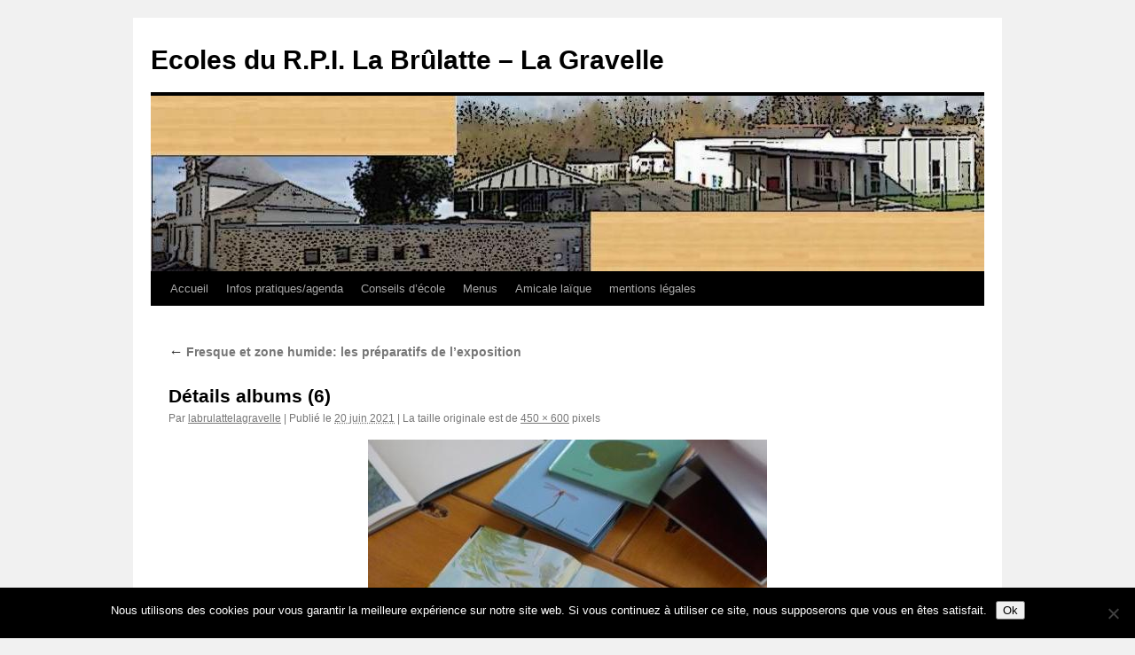

--- FILE ---
content_type: text/html; charset=UTF-8
request_url: https://passerelle2.ac-nantes.fr/labrulatte-lagravelle/2021/06/22/fresque-et-zone-humide-les-preparatifs-de-lexposition/details-albums-6-2/
body_size: 13783
content:

<!DOCTYPE html>
<html lang="fr-FR">
<head>
<meta charset="UTF-8" />
<title>
Détails albums (6) | Ecoles du R.P.I. La Brûlatte &#8211; La Gravelle	</title>
<link rel="profile" href="https://gmpg.org/xfn/11" />
<link rel="stylesheet" type="text/css" media="all" href="https://passerelle2.ac-nantes.fr/labrulatte-lagravelle/wp-content/themes/twentyten/style.css?ver=20251202" />
<link rel="pingback" href="https://passerelle2.ac-nantes.fr/labrulatte-lagravelle/xmlrpc.php">
<meta name='robots' content='max-image-preview:large' />
<link rel='dns-prefetch' href='//secure.gravatar.com' />
<link rel='dns-prefetch' href='//stats.wp.com' />
<link rel='dns-prefetch' href='//v0.wordpress.com' />
<link rel="alternate" type="application/rss+xml" title="Ecoles du R.P.I. La Brûlatte - La Gravelle &raquo; Flux" href="https://passerelle2.ac-nantes.fr/labrulatte-lagravelle/feed/" />
<link rel="alternate" type="application/rss+xml" title="Ecoles du R.P.I. La Brûlatte - La Gravelle &raquo; Flux des commentaires" href="https://passerelle2.ac-nantes.fr/labrulatte-lagravelle/comments/feed/" />
<link rel="alternate" type="application/rss+xml" title="Ecoles du R.P.I. La Brûlatte - La Gravelle &raquo; Détails albums (6) Flux des commentaires" href="https://passerelle2.ac-nantes.fr/labrulatte-lagravelle/2021/06/22/fresque-et-zone-humide-les-preparatifs-de-lexposition/details-albums-6-2/feed/" />
<link rel="alternate" title="oEmbed (JSON)" type="application/json+oembed" href="https://passerelle2.ac-nantes.fr/labrulatte-lagravelle/wp-json/oembed/1.0/embed?url=https%3A%2F%2Fpasserelle2.ac-nantes.fr%2Flabrulatte-lagravelle%2F2021%2F06%2F22%2Ffresque-et-zone-humide-les-preparatifs-de-lexposition%2Fdetails-albums-6-2%2F" />
<link rel="alternate" title="oEmbed (XML)" type="text/xml+oembed" href="https://passerelle2.ac-nantes.fr/labrulatte-lagravelle/wp-json/oembed/1.0/embed?url=https%3A%2F%2Fpasserelle2.ac-nantes.fr%2Flabrulatte-lagravelle%2F2021%2F06%2F22%2Ffresque-et-zone-humide-les-preparatifs-de-lexposition%2Fdetails-albums-6-2%2F&#038;format=xml" />
<style id='wp-img-auto-sizes-contain-inline-css' type='text/css'>
img:is([sizes=auto i],[sizes^="auto," i]){contain-intrinsic-size:3000px 1500px}
/*# sourceURL=wp-img-auto-sizes-contain-inline-css */
</style>
<link rel='stylesheet' id='scap.flashblock-css' href='https://passerelle2.ac-nantes.fr/labrulatte-lagravelle/wp-content/plugins/compact-wp-audio-player/css/flashblock.css?ver=6.9' type='text/css' media='all' />
<link rel='stylesheet' id='scap.player-css' href='https://passerelle2.ac-nantes.fr/labrulatte-lagravelle/wp-content/plugins/compact-wp-audio-player/css/player.css?ver=6.9' type='text/css' media='all' />
<link rel='stylesheet' id='jqueri_ui-css' href='https://passerelle2.ac-nantes.fr/labrulatte-lagravelle/wp-content/plugins/player/js/jquery-ui.css?ver=6.9' type='text/css' media='all' />
<style id='wp-emoji-styles-inline-css' type='text/css'>

	img.wp-smiley, img.emoji {
		display: inline !important;
		border: none !important;
		box-shadow: none !important;
		height: 1em !important;
		width: 1em !important;
		margin: 0 0.07em !important;
		vertical-align: -0.1em !important;
		background: none !important;
		padding: 0 !important;
	}
/*# sourceURL=wp-emoji-styles-inline-css */
</style>
<style id='wp-block-library-inline-css' type='text/css'>
:root{--wp-block-synced-color:#7a00df;--wp-block-synced-color--rgb:122,0,223;--wp-bound-block-color:var(--wp-block-synced-color);--wp-editor-canvas-background:#ddd;--wp-admin-theme-color:#007cba;--wp-admin-theme-color--rgb:0,124,186;--wp-admin-theme-color-darker-10:#006ba1;--wp-admin-theme-color-darker-10--rgb:0,107,160.5;--wp-admin-theme-color-darker-20:#005a87;--wp-admin-theme-color-darker-20--rgb:0,90,135;--wp-admin-border-width-focus:2px}@media (min-resolution:192dpi){:root{--wp-admin-border-width-focus:1.5px}}.wp-element-button{cursor:pointer}:root .has-very-light-gray-background-color{background-color:#eee}:root .has-very-dark-gray-background-color{background-color:#313131}:root .has-very-light-gray-color{color:#eee}:root .has-very-dark-gray-color{color:#313131}:root .has-vivid-green-cyan-to-vivid-cyan-blue-gradient-background{background:linear-gradient(135deg,#00d084,#0693e3)}:root .has-purple-crush-gradient-background{background:linear-gradient(135deg,#34e2e4,#4721fb 50%,#ab1dfe)}:root .has-hazy-dawn-gradient-background{background:linear-gradient(135deg,#faaca8,#dad0ec)}:root .has-subdued-olive-gradient-background{background:linear-gradient(135deg,#fafae1,#67a671)}:root .has-atomic-cream-gradient-background{background:linear-gradient(135deg,#fdd79a,#004a59)}:root .has-nightshade-gradient-background{background:linear-gradient(135deg,#330968,#31cdcf)}:root .has-midnight-gradient-background{background:linear-gradient(135deg,#020381,#2874fc)}:root{--wp--preset--font-size--normal:16px;--wp--preset--font-size--huge:42px}.has-regular-font-size{font-size:1em}.has-larger-font-size{font-size:2.625em}.has-normal-font-size{font-size:var(--wp--preset--font-size--normal)}.has-huge-font-size{font-size:var(--wp--preset--font-size--huge)}.has-text-align-center{text-align:center}.has-text-align-left{text-align:left}.has-text-align-right{text-align:right}.has-fit-text{white-space:nowrap!important}#end-resizable-editor-section{display:none}.aligncenter{clear:both}.items-justified-left{justify-content:flex-start}.items-justified-center{justify-content:center}.items-justified-right{justify-content:flex-end}.items-justified-space-between{justify-content:space-between}.screen-reader-text{border:0;clip-path:inset(50%);height:1px;margin:-1px;overflow:hidden;padding:0;position:absolute;width:1px;word-wrap:normal!important}.screen-reader-text:focus{background-color:#ddd;clip-path:none;color:#444;display:block;font-size:1em;height:auto;left:5px;line-height:normal;padding:15px 23px 14px;text-decoration:none;top:5px;width:auto;z-index:100000}html :where(.has-border-color){border-style:solid}html :where([style*=border-top-color]){border-top-style:solid}html :where([style*=border-right-color]){border-right-style:solid}html :where([style*=border-bottom-color]){border-bottom-style:solid}html :where([style*=border-left-color]){border-left-style:solid}html :where([style*=border-width]){border-style:solid}html :where([style*=border-top-width]){border-top-style:solid}html :where([style*=border-right-width]){border-right-style:solid}html :where([style*=border-bottom-width]){border-bottom-style:solid}html :where([style*=border-left-width]){border-left-style:solid}html :where(img[class*=wp-image-]){height:auto;max-width:100%}:where(figure){margin:0 0 1em}html :where(.is-position-sticky){--wp-admin--admin-bar--position-offset:var(--wp-admin--admin-bar--height,0px)}@media screen and (max-width:600px){html :where(.is-position-sticky){--wp-admin--admin-bar--position-offset:0px}}

/*# sourceURL=wp-block-library-inline-css */
</style><style id='global-styles-inline-css' type='text/css'>
:root{--wp--preset--aspect-ratio--square: 1;--wp--preset--aspect-ratio--4-3: 4/3;--wp--preset--aspect-ratio--3-4: 3/4;--wp--preset--aspect-ratio--3-2: 3/2;--wp--preset--aspect-ratio--2-3: 2/3;--wp--preset--aspect-ratio--16-9: 16/9;--wp--preset--aspect-ratio--9-16: 9/16;--wp--preset--color--black: #000;--wp--preset--color--cyan-bluish-gray: #abb8c3;--wp--preset--color--white: #fff;--wp--preset--color--pale-pink: #f78da7;--wp--preset--color--vivid-red: #cf2e2e;--wp--preset--color--luminous-vivid-orange: #ff6900;--wp--preset--color--luminous-vivid-amber: #fcb900;--wp--preset--color--light-green-cyan: #7bdcb5;--wp--preset--color--vivid-green-cyan: #00d084;--wp--preset--color--pale-cyan-blue: #8ed1fc;--wp--preset--color--vivid-cyan-blue: #0693e3;--wp--preset--color--vivid-purple: #9b51e0;--wp--preset--color--blue: #0066cc;--wp--preset--color--medium-gray: #666;--wp--preset--color--light-gray: #f1f1f1;--wp--preset--gradient--vivid-cyan-blue-to-vivid-purple: linear-gradient(135deg,rgb(6,147,227) 0%,rgb(155,81,224) 100%);--wp--preset--gradient--light-green-cyan-to-vivid-green-cyan: linear-gradient(135deg,rgb(122,220,180) 0%,rgb(0,208,130) 100%);--wp--preset--gradient--luminous-vivid-amber-to-luminous-vivid-orange: linear-gradient(135deg,rgb(252,185,0) 0%,rgb(255,105,0) 100%);--wp--preset--gradient--luminous-vivid-orange-to-vivid-red: linear-gradient(135deg,rgb(255,105,0) 0%,rgb(207,46,46) 100%);--wp--preset--gradient--very-light-gray-to-cyan-bluish-gray: linear-gradient(135deg,rgb(238,238,238) 0%,rgb(169,184,195) 100%);--wp--preset--gradient--cool-to-warm-spectrum: linear-gradient(135deg,rgb(74,234,220) 0%,rgb(151,120,209) 20%,rgb(207,42,186) 40%,rgb(238,44,130) 60%,rgb(251,105,98) 80%,rgb(254,248,76) 100%);--wp--preset--gradient--blush-light-purple: linear-gradient(135deg,rgb(255,206,236) 0%,rgb(152,150,240) 100%);--wp--preset--gradient--blush-bordeaux: linear-gradient(135deg,rgb(254,205,165) 0%,rgb(254,45,45) 50%,rgb(107,0,62) 100%);--wp--preset--gradient--luminous-dusk: linear-gradient(135deg,rgb(255,203,112) 0%,rgb(199,81,192) 50%,rgb(65,88,208) 100%);--wp--preset--gradient--pale-ocean: linear-gradient(135deg,rgb(255,245,203) 0%,rgb(182,227,212) 50%,rgb(51,167,181) 100%);--wp--preset--gradient--electric-grass: linear-gradient(135deg,rgb(202,248,128) 0%,rgb(113,206,126) 100%);--wp--preset--gradient--midnight: linear-gradient(135deg,rgb(2,3,129) 0%,rgb(40,116,252) 100%);--wp--preset--font-size--small: 13px;--wp--preset--font-size--medium: 20px;--wp--preset--font-size--large: 36px;--wp--preset--font-size--x-large: 42px;--wp--preset--spacing--20: 0.44rem;--wp--preset--spacing--30: 0.67rem;--wp--preset--spacing--40: 1rem;--wp--preset--spacing--50: 1.5rem;--wp--preset--spacing--60: 2.25rem;--wp--preset--spacing--70: 3.38rem;--wp--preset--spacing--80: 5.06rem;--wp--preset--shadow--natural: 6px 6px 9px rgba(0, 0, 0, 0.2);--wp--preset--shadow--deep: 12px 12px 50px rgba(0, 0, 0, 0.4);--wp--preset--shadow--sharp: 6px 6px 0px rgba(0, 0, 0, 0.2);--wp--preset--shadow--outlined: 6px 6px 0px -3px rgb(255, 255, 255), 6px 6px rgb(0, 0, 0);--wp--preset--shadow--crisp: 6px 6px 0px rgb(0, 0, 0);}:where(.is-layout-flex){gap: 0.5em;}:where(.is-layout-grid){gap: 0.5em;}body .is-layout-flex{display: flex;}.is-layout-flex{flex-wrap: wrap;align-items: center;}.is-layout-flex > :is(*, div){margin: 0;}body .is-layout-grid{display: grid;}.is-layout-grid > :is(*, div){margin: 0;}:where(.wp-block-columns.is-layout-flex){gap: 2em;}:where(.wp-block-columns.is-layout-grid){gap: 2em;}:where(.wp-block-post-template.is-layout-flex){gap: 1.25em;}:where(.wp-block-post-template.is-layout-grid){gap: 1.25em;}.has-black-color{color: var(--wp--preset--color--black) !important;}.has-cyan-bluish-gray-color{color: var(--wp--preset--color--cyan-bluish-gray) !important;}.has-white-color{color: var(--wp--preset--color--white) !important;}.has-pale-pink-color{color: var(--wp--preset--color--pale-pink) !important;}.has-vivid-red-color{color: var(--wp--preset--color--vivid-red) !important;}.has-luminous-vivid-orange-color{color: var(--wp--preset--color--luminous-vivid-orange) !important;}.has-luminous-vivid-amber-color{color: var(--wp--preset--color--luminous-vivid-amber) !important;}.has-light-green-cyan-color{color: var(--wp--preset--color--light-green-cyan) !important;}.has-vivid-green-cyan-color{color: var(--wp--preset--color--vivid-green-cyan) !important;}.has-pale-cyan-blue-color{color: var(--wp--preset--color--pale-cyan-blue) !important;}.has-vivid-cyan-blue-color{color: var(--wp--preset--color--vivid-cyan-blue) !important;}.has-vivid-purple-color{color: var(--wp--preset--color--vivid-purple) !important;}.has-black-background-color{background-color: var(--wp--preset--color--black) !important;}.has-cyan-bluish-gray-background-color{background-color: var(--wp--preset--color--cyan-bluish-gray) !important;}.has-white-background-color{background-color: var(--wp--preset--color--white) !important;}.has-pale-pink-background-color{background-color: var(--wp--preset--color--pale-pink) !important;}.has-vivid-red-background-color{background-color: var(--wp--preset--color--vivid-red) !important;}.has-luminous-vivid-orange-background-color{background-color: var(--wp--preset--color--luminous-vivid-orange) !important;}.has-luminous-vivid-amber-background-color{background-color: var(--wp--preset--color--luminous-vivid-amber) !important;}.has-light-green-cyan-background-color{background-color: var(--wp--preset--color--light-green-cyan) !important;}.has-vivid-green-cyan-background-color{background-color: var(--wp--preset--color--vivid-green-cyan) !important;}.has-pale-cyan-blue-background-color{background-color: var(--wp--preset--color--pale-cyan-blue) !important;}.has-vivid-cyan-blue-background-color{background-color: var(--wp--preset--color--vivid-cyan-blue) !important;}.has-vivid-purple-background-color{background-color: var(--wp--preset--color--vivid-purple) !important;}.has-black-border-color{border-color: var(--wp--preset--color--black) !important;}.has-cyan-bluish-gray-border-color{border-color: var(--wp--preset--color--cyan-bluish-gray) !important;}.has-white-border-color{border-color: var(--wp--preset--color--white) !important;}.has-pale-pink-border-color{border-color: var(--wp--preset--color--pale-pink) !important;}.has-vivid-red-border-color{border-color: var(--wp--preset--color--vivid-red) !important;}.has-luminous-vivid-orange-border-color{border-color: var(--wp--preset--color--luminous-vivid-orange) !important;}.has-luminous-vivid-amber-border-color{border-color: var(--wp--preset--color--luminous-vivid-amber) !important;}.has-light-green-cyan-border-color{border-color: var(--wp--preset--color--light-green-cyan) !important;}.has-vivid-green-cyan-border-color{border-color: var(--wp--preset--color--vivid-green-cyan) !important;}.has-pale-cyan-blue-border-color{border-color: var(--wp--preset--color--pale-cyan-blue) !important;}.has-vivid-cyan-blue-border-color{border-color: var(--wp--preset--color--vivid-cyan-blue) !important;}.has-vivid-purple-border-color{border-color: var(--wp--preset--color--vivid-purple) !important;}.has-vivid-cyan-blue-to-vivid-purple-gradient-background{background: var(--wp--preset--gradient--vivid-cyan-blue-to-vivid-purple) !important;}.has-light-green-cyan-to-vivid-green-cyan-gradient-background{background: var(--wp--preset--gradient--light-green-cyan-to-vivid-green-cyan) !important;}.has-luminous-vivid-amber-to-luminous-vivid-orange-gradient-background{background: var(--wp--preset--gradient--luminous-vivid-amber-to-luminous-vivid-orange) !important;}.has-luminous-vivid-orange-to-vivid-red-gradient-background{background: var(--wp--preset--gradient--luminous-vivid-orange-to-vivid-red) !important;}.has-very-light-gray-to-cyan-bluish-gray-gradient-background{background: var(--wp--preset--gradient--very-light-gray-to-cyan-bluish-gray) !important;}.has-cool-to-warm-spectrum-gradient-background{background: var(--wp--preset--gradient--cool-to-warm-spectrum) !important;}.has-blush-light-purple-gradient-background{background: var(--wp--preset--gradient--blush-light-purple) !important;}.has-blush-bordeaux-gradient-background{background: var(--wp--preset--gradient--blush-bordeaux) !important;}.has-luminous-dusk-gradient-background{background: var(--wp--preset--gradient--luminous-dusk) !important;}.has-pale-ocean-gradient-background{background: var(--wp--preset--gradient--pale-ocean) !important;}.has-electric-grass-gradient-background{background: var(--wp--preset--gradient--electric-grass) !important;}.has-midnight-gradient-background{background: var(--wp--preset--gradient--midnight) !important;}.has-small-font-size{font-size: var(--wp--preset--font-size--small) !important;}.has-medium-font-size{font-size: var(--wp--preset--font-size--medium) !important;}.has-large-font-size{font-size: var(--wp--preset--font-size--large) !important;}.has-x-large-font-size{font-size: var(--wp--preset--font-size--x-large) !important;}
/*# sourceURL=global-styles-inline-css */
</style>

<style id='classic-theme-styles-inline-css' type='text/css'>
/*! This file is auto-generated */
.wp-block-button__link{color:#fff;background-color:#32373c;border-radius:9999px;box-shadow:none;text-decoration:none;padding:calc(.667em + 2px) calc(1.333em + 2px);font-size:1.125em}.wp-block-file__button{background:#32373c;color:#fff;text-decoration:none}
/*# sourceURL=/wp-includes/css/classic-themes.min.css */
</style>
<link rel='stylesheet' id='cookie-notice-front-css' href='https://passerelle2.ac-nantes.fr/labrulatte-lagravelle/wp-content/plugins/cookie-notice/css/front.min.css?ver=2.5.11' type='text/css' media='all' />
<link rel='stylesheet' id='h5ap-public-css' href='https://passerelle2.ac-nantes.fr/labrulatte-lagravelle/wp-content/plugins/html5-audio-player/assets/css/style.css?ver=2.5.3' type='text/css' media='all' />
<link rel='stylesheet' id='twentyten-block-style-css' href='https://passerelle2.ac-nantes.fr/labrulatte-lagravelle/wp-content/themes/twentyten/blocks.css?ver=20250220' type='text/css' media='all' />
<script type="text/javascript" src="https://passerelle2.ac-nantes.fr/labrulatte-lagravelle/wp-content/plugins/compact-wp-audio-player/js/soundmanager2-nodebug-jsmin.js?ver=6.9" id="scap.soundmanager2-js"></script>
<script type="text/javascript" src="https://passerelle2.ac-nantes.fr/labrulatte-lagravelle/wp-includes/js/jquery/jquery.min.js?ver=3.7.1" id="jquery-core-js"></script>
<script type="text/javascript" src="https://passerelle2.ac-nantes.fr/labrulatte-lagravelle/wp-includes/js/jquery/jquery-migrate.min.js?ver=3.4.1" id="jquery-migrate-js"></script>
<script type="text/javascript" src="https://passerelle2.ac-nantes.fr/labrulatte-lagravelle/wp-content/plugins/player/js/jquery-ui.min.js?ver=6.9" id="jquery-ui-js"></script>
<script type="text/javascript" src="https://passerelle2.ac-nantes.fr/labrulatte-lagravelle/wp-content/plugins/player/js/jquery.transit.js?ver=6.9" id="transit-js"></script>
<script type="text/javascript" src="https://passerelle2.ac-nantes.fr/labrulatte-lagravelle/wp-content/plugins/player/js/flash_detect.js?ver=6.9" id="flsh_detect-js"></script>
<script type="text/javascript" id="cookie-notice-front-js-before">
/* <![CDATA[ */
var cnArgs = {"ajaxUrl":"https:\/\/passerelle2.ac-nantes.fr\/labrulatte-lagravelle\/wp-admin\/admin-ajax.php","nonce":"cece0df785","hideEffect":"fade","position":"bottom","onScroll":false,"onScrollOffset":100,"onClick":false,"cookieName":"cookie_notice_accepted","cookieTime":2592000,"cookieTimeRejected":2592000,"globalCookie":false,"redirection":false,"cache":true,"revokeCookies":false,"revokeCookiesOpt":"automatic"};

//# sourceURL=cookie-notice-front-js-before
/* ]]> */
</script>
<script type="text/javascript" src="https://passerelle2.ac-nantes.fr/labrulatte-lagravelle/wp-content/plugins/cookie-notice/js/front.min.js?ver=2.5.11" id="cookie-notice-front-js"></script>
<link rel="https://api.w.org/" href="https://passerelle2.ac-nantes.fr/labrulatte-lagravelle/wp-json/" /><link rel="alternate" title="JSON" type="application/json" href="https://passerelle2.ac-nantes.fr/labrulatte-lagravelle/wp-json/wp/v2/media/28375" /><link rel="EditURI" type="application/rsd+xml" title="RSD" href="https://passerelle2.ac-nantes.fr/labrulatte-lagravelle/xmlrpc.php?rsd" />
<meta name="generator" content="WordPress 6.9" />
<link rel="canonical" href="https://passerelle2.ac-nantes.fr/labrulatte-lagravelle/2021/06/22/fresque-et-zone-humide-les-preparatifs-de-lexposition/details-albums-6-2/" />
<link rel='shortlink' href='https://wp.me/a8Njox-7nF' />
        <style>
            .mejs-container:has(.plyr) {
                height: auto;
                background: transparent
            }

            .mejs-container:has(.plyr) .mejs-controls {
                display: none
            }

            .h5ap_all {
                --shadow-color: 197deg 32% 65%;
                border-radius: 6px;
                box-shadow: 0px 0px 9.6px hsl(var(--shadow-color)/.36), 0 1.7px 1.9px 0px hsl(var(--shadow-color)/.36), 0 4.3px 1.8px -1.7px hsl(var(--shadow-color)/.36), -0.1px 10.6px 11.9px -2.5px hsl(var(--shadow-color)/.36);
                margin: 16px auto;
            }

            .h5ap_single_button {
                height: 50px;
            }
        </style>
    		<style>
			span.h5ap_single_button {
				display: inline-flex;
				justify-content: center;
				align-items: center;
			}

			.h5ap_single_button span {
				line-height: 0;
			}

			span#h5ap_single_button span svg {
				cursor: pointer;
			}

			#skin_default .plyr__control,
			#skin_default .plyr__time {
				color: #4f5b5f			}

			#skin_default .plyr__control:hover {
				background: #1aafff;
				color: #f5f5f5			}

			#skin_default .plyr__controls {
				background: #f5f5f5			}

			#skin_default .plyr__controls__item input {
				color: #1aafff			}

			.plyr {
				--plyr-color-main: #4f5b5f			}

			/* Custom Css */
					</style>
	<style>img#wpstats{display:none}</style>
		
<!-- Jetpack Open Graph Tags -->
<meta property="og:type" content="article" />
<meta property="og:title" content="Détails albums (6)" />
<meta property="og:url" content="https://passerelle2.ac-nantes.fr/labrulatte-lagravelle/2021/06/22/fresque-et-zone-humide-les-preparatifs-de-lexposition/details-albums-6-2/" />
<meta property="og:description" content="Voir l&rsquo;article pour en savoir plus." />
<meta property="article:published_time" content="2021-06-20T05:14:17+00:00" />
<meta property="article:modified_time" content="2021-06-20T05:14:17+00:00" />
<meta property="og:site_name" content="Ecoles du R.P.I. La Brûlatte - La Gravelle" />
<meta property="og:image" content="https://passerelle2.ac-nantes.fr/labrulatte-lagravelle/wp-content/uploads/sites/96/2021/06/Details-albums-6-1.jpg" />
<meta property="og:image:alt" content="" />
<meta property="og:locale" content="fr_FR" />
<meta name="twitter:text:title" content="Détails albums (6)" />
<meta name="twitter:image" content="https://passerelle2.ac-nantes.fr/labrulatte-lagravelle/wp-content/uploads/sites/96/2021/06/Details-albums-6-1.jpg?w=640" />
<meta name="twitter:card" content="summary_large_image" />
<meta name="twitter:description" content="Voir l&rsquo;article pour en savoir plus." />

<!-- End Jetpack Open Graph Tags -->
<style type="text/css">.heading{width:10sec;}</style></head>

<body class="attachment wp-singular attachment-template-default single single-attachment postid-28375 attachmentid-28375 attachment-jpeg wp-theme-twentyten cookies-not-set">
<div id="wrapper" class="hfeed">
		<a href="#content" class="screen-reader-text skip-link">Aller au contenu</a>
	<div id="header">
		<div id="masthead">
			<div id="branding" role="banner">
									<div id="site-title">
						<span>
							<a href="https://passerelle2.ac-nantes.fr/labrulatte-lagravelle/" rel="home" >Ecoles du R.P.I. La Brûlatte &#8211; La Gravelle</a>
						</span>
					</div>
					<img src="https://passerelle2.ac-nantes.fr/labrulatte-lagravelle/wp-content/uploads/sites/96/2018/09/cropped-contours-encrés4.jpg" width="940" height="198" alt="Ecoles du R.P.I. La Brûlatte &#8211; La Gravelle" srcset="https://passerelle2.ac-nantes.fr/labrulatte-lagravelle/wp-content/uploads/sites/96/2018/09/cropped-contours-encrés4.jpg 940w, https://passerelle2.ac-nantes.fr/labrulatte-lagravelle/wp-content/uploads/sites/96/2018/09/cropped-contours-encrés4-300x63.jpg 300w, https://passerelle2.ac-nantes.fr/labrulatte-lagravelle/wp-content/uploads/sites/96/2018/09/cropped-contours-encrés4-768x162.jpg 768w" sizes="(max-width: 940px) 100vw, 940px" decoding="async" fetchpriority="high" />			</div><!-- #branding -->

			<div id="access" role="navigation">
				<div class="menu"><ul>
<li ><a href="https://passerelle2.ac-nantes.fr/labrulatte-lagravelle/">Accueil</a></li><li class="page_item page-item-409"><a href="https://passerelle2.ac-nantes.fr/labrulatte-lagravelle/agenda/">Infos pratiques/agenda</a></li>
<li class="page_item page-item-940"><a href="https://passerelle2.ac-nantes.fr/labrulatte-lagravelle/compte-rendu-du-conseil-decole-2/">Conseils d&rsquo;école</a></li>
<li class="page_item page-item-15778"><a href="https://passerelle2.ac-nantes.fr/labrulatte-lagravelle/menus/">Menus</a></li>
<li class="page_item page-item-713"><a href="https://passerelle2.ac-nantes.fr/labrulatte-lagravelle/association-de-parents-deleves/">Amicale laïque</a></li>
<li class="page_item page-item-4"><a href="https://passerelle2.ac-nantes.fr/labrulatte-lagravelle/mentions-legales/">mentions légales</a></li>
</ul></div>
			</div><!-- #access -->
		</div><!-- #masthead -->
	</div><!-- #header -->

	<div id="main">

		<div id="container" class="single-attachment">
			<div id="content" role="main">

			

									<p class="page-title"><a href="https://passerelle2.ac-nantes.fr/labrulatte-lagravelle/2021/06/22/fresque-et-zone-humide-les-preparatifs-de-lexposition/" title="Aller à Fresque et zone humide: les préparatifs de l&rsquo;exposition" rel="gallery">
						<span class="meta-nav">&larr;</span> Fresque et zone humide: les préparatifs de l&rsquo;exposition					</a></p>
				
					<div id="post-28375" class="post-28375 attachment type-attachment status-inherit hentry">
					<h2 class="entry-title">Détails albums (6)</h2>

					<div class="entry-meta">
						<span class="meta-prep meta-prep-author">Par</span> <span class="author vcard"><a class="url fn n" href="https://passerelle2.ac-nantes.fr/labrulatte-lagravelle/author/labrulattelagravelle/" title="Afficher tous les articles par labrulattelagravelle" rel="author">labrulattelagravelle</a></span>							<span class="meta-sep">|</span>
							<span class="meta-prep meta-prep-entry-date">Publié le</span> <span class="entry-date"><abbr class="published" title="9 h 14 min">20 juin 2021</abbr></span> <span class="meta-sep">|</span> La taille originale est de <a href="https://passerelle2.ac-nantes.fr/labrulatte-lagravelle/wp-content/uploads/sites/96/2021/06/Details-albums-6-1.jpg" title="Lien vers l&rsquo;image originale">450 &times; 600</a> pixels													</div><!-- .entry-meta -->

						<div class="entry-content">
						<div class="entry-attachment">
								<p class="attachment"><a href="https://passerelle2.ac-nantes.fr/labrulatte-lagravelle/2021/06/22/fresque-et-zone-humide-les-preparatifs-de-lexposition/details-albums-7-2/" title="Détails albums (6)" rel="attachment">
							<img width="450" height="600" src="https://passerelle2.ac-nantes.fr/labrulatte-lagravelle/wp-content/uploads/sites/96/2021/06/Details-albums-6-1.jpg" class="attachment-900x900 size-900x900" alt="" decoding="async" srcset="https://passerelle2.ac-nantes.fr/labrulatte-lagravelle/wp-content/uploads/sites/96/2021/06/Details-albums-6-1.jpg 450w, https://passerelle2.ac-nantes.fr/labrulatte-lagravelle/wp-content/uploads/sites/96/2021/06/Details-albums-6-1-225x300.jpg 225w" sizes="(max-width: 450px) 100vw, 450px" />							</a></p>

							<div id="nav-below" class="navigation">
							<div class="nav-previous"><a href='https://passerelle2.ac-nantes.fr/labrulatte-lagravelle/2021/06/22/fresque-et-zone-humide-les-preparatifs-de-lexposition/details-albums-5-2/'>Détails albums (5)</a></div>
							<div class="nav-next"><a href='https://passerelle2.ac-nantes.fr/labrulatte-lagravelle/2021/06/22/fresque-et-zone-humide-les-preparatifs-de-lexposition/details-albums-7-2/'>Détails albums (7)</a></div>
						</div><!-- #nav-below -->
								</div><!-- .entry-attachment -->
						<div class="entry-caption">
						</div>

				
					</div><!-- .entry-content -->

					<div class="entry-utility">
						Vous pouvez la mettre en favoris avec <a href="https://passerelle2.ac-nantes.fr/labrulatte-lagravelle/2021/06/22/fresque-et-zone-humide-les-preparatifs-de-lexposition/details-albums-6-2/" title="Permalien pour Détails albums (6)" rel="bookmark">ce permalien</a>.											</div><!-- .entry-utility -->
				</div><!-- #post-28375 -->

		
			<div id="comments">



	<div id="respond" class="comment-respond">
		<h3 id="reply-title" class="comment-reply-title">Laisser un commentaire <small><a rel="nofollow" id="cancel-comment-reply-link" href="/labrulatte-lagravelle/2021/06/22/fresque-et-zone-humide-les-preparatifs-de-lexposition/details-albums-6-2/#respond" style="display:none;">Annuler la réponse</a></small></h3><form action="https://passerelle2.ac-nantes.fr/labrulatte-lagravelle/wp-comments-post.php" method="post" id="commentform" class="comment-form"><p class="comment-notes"><span id="email-notes">Votre adresse e-mail ne sera pas publiée.</span> <span class="required-field-message">Les champs obligatoires sont indiqués avec <span class="required">*</span></span></p><p class="comment-form-comment"><label for="comment">Commentaire <span class="required">*</span></label> <textarea autocomplete="new-password"  id="da3965f3d0"  name="da3965f3d0"   cols="45" rows="8" maxlength="65525" required="required"></textarea><textarea id="comment" aria-label="hp-comment" aria-hidden="true" name="comment" autocomplete="new-password" style="padding:0 !important;clip:rect(1px, 1px, 1px, 1px) !important;position:absolute !important;white-space:nowrap !important;height:1px !important;width:1px !important;overflow:hidden !important;" tabindex="-1"></textarea><script data-noptimize>document.getElementById("comment").setAttribute( "id", "a913ddccc040f3ef1de77bb9536516ec" );document.getElementById("da3965f3d0").setAttribute( "id", "comment" );</script></p><p class="comment-form-author"><label for="author">Nom <span class="required">*</span></label> <input id="author" name="author" type="text" value="" size="30" maxlength="245" autocomplete="name" required="required" /></p>
<p class="comment-form-email"><label for="email">E-mail <span class="required">*</span></label> <input id="email" name="email" type="text" value="" size="30" maxlength="100" aria-describedby="email-notes" autocomplete="email" required="required" /></p>
<p class="comment-form-url"><label for="url">Site web</label> <input id="url" name="url" type="text" value="" size="30" maxlength="200" autocomplete="url" /></p>
<p class="comment-form-cookies-consent"><input id="wp-comment-cookies-consent" name="wp-comment-cookies-consent" type="checkbox" value="yes" /> <label for="wp-comment-cookies-consent">Enregistrer mon nom, mon e-mail et mon site dans le navigateur pour mon prochain commentaire.</label></p>
<p class="form-submit"><input name="submit" type="submit" id="submit" class="submit" value="Laisser un commentaire" /> <input type='hidden' name='comment_post_ID' value='28375' id='comment_post_ID' />
<input type='hidden' name='comment_parent' id='comment_parent' value='0' />
</p><input type="hidden" id="_wp_unfiltered_html_comment_disabled" name="_wp_unfiltered_html_comment_disabled" value="f7f681759d" /><script type="text/javascript">
/* <![CDATA[ */
(function(){if(window===window.parent){document.getElementById('_wp_unfiltered_html_comment_disabled').name='_wp_unfiltered_html_comment';}})();
//# sourceURL=wp_comment_form_unfiltered_html_nonce
/* ]]> */
</script>
</form>	</div><!-- #respond -->
	
</div><!-- #comments -->


			</div><!-- #content -->
		</div><!-- #container -->

	</div><!-- #main -->

	<div id="footer" role="contentinfo">
		<div id="colophon">



			<div id="footer-widget-area" role="complementary">

				<div id="first" class="widget-area">
					<ul class="xoxo">
						<li id="tag_cloud-2" class="widget-container widget_tag_cloud"><h3 class="widget-title">Étiquettes</h3><div class="tagcloud"><ul class='wp-tag-cloud' role='list'>
	<li><a href="https://passerelle2.ac-nantes.fr/labrulatte-lagravelle/tag/animaux/" class="tag-cloud-link tag-link-368 tag-link-position-1" style="font-size: 12.2pt;" aria-label="animaux (2 éléments)">animaux</a></li>
	<li><a href="https://passerelle2.ac-nantes.fr/labrulatte-lagravelle/tag/arts-visuels/" class="tag-cloud-link tag-link-350 tag-link-position-2" style="font-size: 15pt;" aria-label="arts visuels (3 éléments)">arts visuels</a></li>
	<li><a href="https://passerelle2.ac-nantes.fr/labrulatte-lagravelle/tag/atelier/" class="tag-cloud-link tag-link-377 tag-link-position-3" style="font-size: 8pt;" aria-label="atelier (1 élément)">atelier</a></li>
	<li><a href="https://passerelle2.ac-nantes.fr/labrulatte-lagravelle/tag/dessins/" class="tag-cloud-link tag-link-345 tag-link-position-4" style="font-size: 8pt;" aria-label="dessins (1 élément)">dessins</a></li>
	<li><a href="https://passerelle2.ac-nantes.fr/labrulatte-lagravelle/tag/decouverte-du-monde-2/" class="tag-cloud-link tag-link-140 tag-link-position-5" style="font-size: 22pt;" aria-label="découverte du monde (7 éléments)">découverte du monde</a></li>
	<li><a href="https://passerelle2.ac-nantes.fr/labrulatte-lagravelle/tag/eau/" class="tag-cloud-link tag-link-318 tag-link-position-6" style="font-size: 17.333333333333pt;" aria-label="eau (4 éléments)">eau</a></li>
	<li><a href="https://passerelle2.ac-nantes.fr/labrulatte-lagravelle/tag/explorer-le-monde/" class="tag-cloud-link tag-link-365 tag-link-position-7" style="font-size: 12.2pt;" aria-label="explorer le monde (2 éléments)">explorer le monde</a></li>
	<li><a href="https://passerelle2.ac-nantes.fr/labrulatte-lagravelle/tag/graphisme/" class="tag-cloud-link tag-link-307 tag-link-position-8" style="font-size: 12.2pt;" aria-label="graphisme (2 éléments)">graphisme</a></li>
	<li><a href="https://passerelle2.ac-nantes.fr/labrulatte-lagravelle/tag/jeux/" class="tag-cloud-link tag-link-327 tag-link-position-9" style="font-size: 8pt;" aria-label="jeux (1 élément)">jeux</a></li>
	<li><a href="https://passerelle2.ac-nantes.fr/labrulatte-lagravelle/tag/lecture/" class="tag-cloud-link tag-link-304 tag-link-position-10" style="font-size: 8pt;" aria-label="lecture (1 élément)">lecture</a></li>
	<li><a href="https://passerelle2.ac-nantes.fr/labrulatte-lagravelle/tag/motricite-fine/" class="tag-cloud-link tag-link-326 tag-link-position-11" style="font-size: 8pt;" aria-label="motricité fine (1 élément)">motricité fine</a></li>
	<li><a href="https://passerelle2.ac-nantes.fr/labrulatte-lagravelle/tag/peinture/" class="tag-cloud-link tag-link-313 tag-link-position-12" style="font-size: 15pt;" aria-label="Peinture (3 éléments)">Peinture</a></li>
	<li><a href="https://passerelle2.ac-nantes.fr/labrulatte-lagravelle/tag/plantes/" class="tag-cloud-link tag-link-373 tag-link-position-13" style="font-size: 8pt;" aria-label="plantes (1 élément)">plantes</a></li>
	<li><a href="https://passerelle2.ac-nantes.fr/labrulatte-lagravelle/tag/zone-humide/" class="tag-cloud-link tag-link-364 tag-link-position-14" style="font-size: 17.333333333333pt;" aria-label="Zone humide (4 éléments)">Zone humide</a></li>
</ul>
</div>
</li>					</ul>
				</div><!-- #first .widget-area -->

				<div id="second" class="widget-area">
					<ul class="xoxo">
						<li id="archives-2" class="widget-container widget_archive"><h3 class="widget-title">Archives</h3>		<label class="screen-reader-text" for="archives-dropdown-2">Archives</label>
		<select id="archives-dropdown-2" name="archive-dropdown">
			
			<option value="">Sélectionner un mois</option>
				<option value='https://passerelle2.ac-nantes.fr/labrulatte-lagravelle/2025/07/'> juillet 2025 </option>
	<option value='https://passerelle2.ac-nantes.fr/labrulatte-lagravelle/2025/06/'> juin 2025 </option>
	<option value='https://passerelle2.ac-nantes.fr/labrulatte-lagravelle/2025/05/'> mai 2025 </option>
	<option value='https://passerelle2.ac-nantes.fr/labrulatte-lagravelle/2025/04/'> avril 2025 </option>
	<option value='https://passerelle2.ac-nantes.fr/labrulatte-lagravelle/2025/03/'> mars 2025 </option>
	<option value='https://passerelle2.ac-nantes.fr/labrulatte-lagravelle/2025/02/'> février 2025 </option>
	<option value='https://passerelle2.ac-nantes.fr/labrulatte-lagravelle/2025/01/'> janvier 2025 </option>
	<option value='https://passerelle2.ac-nantes.fr/labrulatte-lagravelle/2024/12/'> décembre 2024 </option>
	<option value='https://passerelle2.ac-nantes.fr/labrulatte-lagravelle/2024/11/'> novembre 2024 </option>
	<option value='https://passerelle2.ac-nantes.fr/labrulatte-lagravelle/2024/10/'> octobre 2024 </option>
	<option value='https://passerelle2.ac-nantes.fr/labrulatte-lagravelle/2024/09/'> septembre 2024 </option>
	<option value='https://passerelle2.ac-nantes.fr/labrulatte-lagravelle/2024/07/'> juillet 2024 </option>
	<option value='https://passerelle2.ac-nantes.fr/labrulatte-lagravelle/2024/06/'> juin 2024 </option>
	<option value='https://passerelle2.ac-nantes.fr/labrulatte-lagravelle/2024/05/'> mai 2024 </option>
	<option value='https://passerelle2.ac-nantes.fr/labrulatte-lagravelle/2024/04/'> avril 2024 </option>
	<option value='https://passerelle2.ac-nantes.fr/labrulatte-lagravelle/2024/03/'> mars 2024 </option>
	<option value='https://passerelle2.ac-nantes.fr/labrulatte-lagravelle/2024/02/'> février 2024 </option>
	<option value='https://passerelle2.ac-nantes.fr/labrulatte-lagravelle/2024/01/'> janvier 2024 </option>
	<option value='https://passerelle2.ac-nantes.fr/labrulatte-lagravelle/2023/11/'> novembre 2023 </option>
	<option value='https://passerelle2.ac-nantes.fr/labrulatte-lagravelle/2023/10/'> octobre 2023 </option>
	<option value='https://passerelle2.ac-nantes.fr/labrulatte-lagravelle/2023/07/'> juillet 2023 </option>
	<option value='https://passerelle2.ac-nantes.fr/labrulatte-lagravelle/2023/06/'> juin 2023 </option>
	<option value='https://passerelle2.ac-nantes.fr/labrulatte-lagravelle/2023/04/'> avril 2023 </option>
	<option value='https://passerelle2.ac-nantes.fr/labrulatte-lagravelle/2023/03/'> mars 2023 </option>
	<option value='https://passerelle2.ac-nantes.fr/labrulatte-lagravelle/2023/02/'> février 2023 </option>
	<option value='https://passerelle2.ac-nantes.fr/labrulatte-lagravelle/2023/01/'> janvier 2023 </option>
	<option value='https://passerelle2.ac-nantes.fr/labrulatte-lagravelle/2022/12/'> décembre 2022 </option>
	<option value='https://passerelle2.ac-nantes.fr/labrulatte-lagravelle/2022/11/'> novembre 2022 </option>
	<option value='https://passerelle2.ac-nantes.fr/labrulatte-lagravelle/2022/10/'> octobre 2022 </option>
	<option value='https://passerelle2.ac-nantes.fr/labrulatte-lagravelle/2022/07/'> juillet 2022 </option>
	<option value='https://passerelle2.ac-nantes.fr/labrulatte-lagravelle/2022/06/'> juin 2022 </option>
	<option value='https://passerelle2.ac-nantes.fr/labrulatte-lagravelle/2022/05/'> mai 2022 </option>
	<option value='https://passerelle2.ac-nantes.fr/labrulatte-lagravelle/2022/04/'> avril 2022 </option>
	<option value='https://passerelle2.ac-nantes.fr/labrulatte-lagravelle/2022/03/'> mars 2022 </option>
	<option value='https://passerelle2.ac-nantes.fr/labrulatte-lagravelle/2022/02/'> février 2022 </option>
	<option value='https://passerelle2.ac-nantes.fr/labrulatte-lagravelle/2022/01/'> janvier 2022 </option>
	<option value='https://passerelle2.ac-nantes.fr/labrulatte-lagravelle/2021/12/'> décembre 2021 </option>
	<option value='https://passerelle2.ac-nantes.fr/labrulatte-lagravelle/2021/11/'> novembre 2021 </option>
	<option value='https://passerelle2.ac-nantes.fr/labrulatte-lagravelle/2021/10/'> octobre 2021 </option>
	<option value='https://passerelle2.ac-nantes.fr/labrulatte-lagravelle/2021/09/'> septembre 2021 </option>
	<option value='https://passerelle2.ac-nantes.fr/labrulatte-lagravelle/2021/06/'> juin 2021 </option>
	<option value='https://passerelle2.ac-nantes.fr/labrulatte-lagravelle/2021/05/'> mai 2021 </option>
	<option value='https://passerelle2.ac-nantes.fr/labrulatte-lagravelle/2021/04/'> avril 2021 </option>
	<option value='https://passerelle2.ac-nantes.fr/labrulatte-lagravelle/2021/03/'> mars 2021 </option>
	<option value='https://passerelle2.ac-nantes.fr/labrulatte-lagravelle/2021/02/'> février 2021 </option>
	<option value='https://passerelle2.ac-nantes.fr/labrulatte-lagravelle/2020/12/'> décembre 2020 </option>
	<option value='https://passerelle2.ac-nantes.fr/labrulatte-lagravelle/2020/09/'> septembre 2020 </option>

		</select>

			<script type="text/javascript">
/* <![CDATA[ */

( ( dropdownId ) => {
	const dropdown = document.getElementById( dropdownId );
	function onSelectChange() {
		setTimeout( () => {
			if ( 'escape' === dropdown.dataset.lastkey ) {
				return;
			}
			if ( dropdown.value ) {
				document.location.href = dropdown.value;
			}
		}, 250 );
	}
	function onKeyUp( event ) {
		if ( 'Escape' === event.key ) {
			dropdown.dataset.lastkey = 'escape';
		} else {
			delete dropdown.dataset.lastkey;
		}
	}
	function onClick() {
		delete dropdown.dataset.lastkey;
	}
	dropdown.addEventListener( 'keyup', onKeyUp );
	dropdown.addEventListener( 'click', onClick );
	dropdown.addEventListener( 'change', onSelectChange );
})( "archives-dropdown-2" );

//# sourceURL=WP_Widget_Archives%3A%3Awidget
/* ]]> */
</script>
</li>					</ul>
				</div><!-- #second .widget-area -->

				<div id="third" class="widget-area">
					<ul class="xoxo">
						<li id="calendar-3" class="widget-container widget_calendar"><div id="calendar_wrap" class="calendar_wrap"><table id="wp-calendar" class="wp-calendar-table">
	<caption>janvier 2025</caption>
	<thead>
	<tr>
		<th scope="col" aria-label="lundi">L</th>
		<th scope="col" aria-label="mardi">M</th>
		<th scope="col" aria-label="mercredi">M</th>
		<th scope="col" aria-label="jeudi">J</th>
		<th scope="col" aria-label="vendredi">V</th>
		<th scope="col" aria-label="samedi">S</th>
		<th scope="col" aria-label="dimanche">D</th>
	</tr>
	</thead>
	<tbody>
	<tr>
		<td colspan="2" class="pad">&nbsp;</td><td>1</td><td>2</td><td>3</td><td>4</td><td>5</td>
	</tr>
	<tr>
		<td>6</td><td>7</td><td>8</td><td>9</td><td>10</td><td>11</td><td>12</td>
	</tr>
	<tr>
		<td>13</td><td>14</td><td>15</td><td>16</td><td>17</td><td id="today">18</td><td>19</td>
	</tr>
	<tr>
		<td>20</td><td>21</td><td>22</td><td>23</td><td>24</td><td>25</td><td>26</td>
	</tr>
	<tr>
		<td>27</td><td>28</td><td>29</td><td>30</td><td>31</td>
		<td class="pad" colspan="2">&nbsp;</td>
	</tr>
	</tbody>
	</table><nav aria-label="Mois précédents et suivants" class="wp-calendar-nav">
		<span class="wp-calendar-nav-prev"><a href="https://passerelle2.ac-nantes.fr/labrulatte-lagravelle/2025/07/">&laquo; Juil</a></span>
		<span class="pad">&nbsp;</span>
		<span class="wp-calendar-nav-next">&nbsp;</span>
	</nav></div></li>					</ul>
				</div><!-- #third .widget-area -->

				<div id="fourth" class="widget-area">
					<ul class="xoxo">
						<li id="login_logout-2" class="widget-container widget_login_logout">
<!-- Powered by Login-Logout plugin v.3.8 wordpress.org/plugins/login-logout/ -->
<ul class="wrap_login_logout">
<li class="item_login"><a href="https://passerelle2.ac-nantes.fr/labrulatte-lagravelle/wp-login.php?redirect_to=http%3A%2F%2Fpasserelle2.ac-nantes.fr%2Flabrulatte-lagravelle%2F2021%2F06%2F22%2Ffresque-et-zone-humide-les-preparatifs-de-lexposition%2Fdetails-albums-6-2%2F">Connexion - Ouverture d'une session</a></li>
</ul>
</li>					</ul>
				</div><!-- #fourth .widget-area -->

			</div><!-- #footer-widget-area -->

			<div id="site-info">
				<a href="https://passerelle2.ac-nantes.fr/labrulatte-lagravelle/" rel="home">
					Ecoles du R.P.I. La Brûlatte &#8211; La Gravelle				</a>
							</div><!-- #site-info -->

			<div id="site-generator">
				<big><strong><a href="https://passerelle2.ac-nantes.fr/politique-de-confidentialite" title="Politique de confidentilalité">
                                        Politique de confidentialité</strong></big>
				<a href="https://wordpress.org/" class="imprint" title="Plate-forme de publication personnelle à la pointe de la sémantique">
					Fièrement propulsé par WordPress				</a>
			</div><!-- #site-generator -->

		</div><!-- #colophon -->
	</div><!-- #footer -->

</div><!-- #wrapper -->

<script type="speculationrules">
{"prefetch":[{"source":"document","where":{"and":[{"href_matches":"/labrulatte-lagravelle/*"},{"not":{"href_matches":["/labrulatte-lagravelle/wp-*.php","/labrulatte-lagravelle/wp-admin/*","/labrulatte-lagravelle/wp-content/uploads/sites/96/*","/labrulatte-lagravelle/wp-content/*","/labrulatte-lagravelle/wp-content/plugins/*","/labrulatte-lagravelle/wp-content/themes/twentyten/*","/labrulatte-lagravelle/*\\?(.+)"]}},{"not":{"selector_matches":"a[rel~=\"nofollow\"]"}},{"not":{"selector_matches":".no-prefetch, .no-prefetch a"}}]},"eagerness":"conservative"}]}
</script>

<!-- WP Audio player plugin v1.9.15 - https://www.tipsandtricks-hq.com/wordpress-audio-music-player-plugin-4556/ -->
    <script type="text/javascript">
        soundManager.useFlashBlock = true; // optional - if used, required flashblock.css
        soundManager.url = 'https://passerelle2.ac-nantes.fr/labrulatte-lagravelle/wp-content/plugins/compact-wp-audio-player/swf/soundmanager2.swf';
        function play_mp3(flg, ids, mp3url, volume, loops)
        {
            //Check the file URL parameter value
            var pieces = mp3url.split("|");
            if (pieces.length > 1) {//We have got an .ogg file too
                mp3file = pieces[0];
                oggfile = pieces[1];
                //set the file URL to be an array with the mp3 and ogg file
                mp3url = new Array(mp3file, oggfile);
            }

            soundManager.createSound({
                id: 'btnplay_' + ids,
                volume: volume,
                url: mp3url
            });

            if (flg == 'play') {
                    soundManager.play('btnplay_' + ids, {
                    onfinish: function() {
                        if (loops == 'true') {
                            loopSound('btnplay_' + ids);
                        }
                        else {
                            document.getElementById('btnplay_' + ids).style.display = 'inline';
                            document.getElementById('btnstop_' + ids).style.display = 'none';
                        }
                    }
                });
            }
            else if (flg == 'stop') {
    //soundManager.stop('btnplay_'+ids);
                soundManager.pause('btnplay_' + ids);
            }
        }
        function show_hide(flag, ids)
        {
            if (flag == 'play') {
                document.getElementById('btnplay_' + ids).style.display = 'none';
                document.getElementById('btnstop_' + ids).style.display = 'inline';
            }
            else if (flag == 'stop') {
                document.getElementById('btnplay_' + ids).style.display = 'inline';
                document.getElementById('btnstop_' + ids).style.display = 'none';
            }
        }
        function loopSound(soundID)
        {
            window.setTimeout(function() {
                soundManager.play(soundID, {onfinish: function() {
                        loopSound(soundID);
                    }});
            }, 1);
        }
        function stop_all_tracks()
        {
            soundManager.stopAll();
            var inputs = document.getElementsByTagName("input");
            for (var i = 0; i < inputs.length; i++) {
                if (inputs[i].id.indexOf("btnplay_") == 0) {
                    inputs[i].style.display = 'inline';//Toggle the play button
                }
                if (inputs[i].id.indexOf("btnstop_") == 0) {
                    inputs[i].style.display = 'none';//Hide the stop button
                }
            }
        }
    </script>
            <script>
            function isOldIOSDevice() {
                const userAgent = navigator.userAgent || navigator.vendor || window.opera;

                // Check if it's an iOS device
                const isIOS = /iPad|iPhone|iPod/.test(userAgent) && !window.MSStream;

                if (!isIOS) return false;

                // Extract iOS version from userAgent
                const match = userAgent.match(/OS (\d+)_/);
                if (match && match.length > 1) {
                    const majorVersion = parseInt(match[1], 10);

                    // Example: Consider iOS 12 and below as old
                    return majorVersion <= 12;
                }

                // If version not found, assume not old
                return false;
            }
            if (isOldIOSDevice()) {
                document.addEventListener('DOMContentLoaded', function() {
                    setTimeout(() => {
                        document.querySelectorAll('audio:not(.plyr audio)').forEach(function(audio, index) {
                            audio.setAttribute('controls', '')
                        });
                    }, 3000);
                });
            }
            // ios old devices
        </script>
		<svg width="0" height="0" class="h5ap_svg_hidden" style="display: none;">
			<symbol xmlns="http://www.w3.org/2000/svg" viewBox="0 0 511.997 511.997" id="exchange">
				<path d="M467.938 87.164L387.063 5.652c-7.438-7.495-19.531-7.54-27.02-.108s-7.54 19.525-.108 27.014l67.471 68.006-67.42 67.42c-7.464 7.457-7.464 19.557 0 27.014 3.732 3.732 8.616 5.598 13.507 5.598s9.781-1.866 13.513-5.591l80.876-80.876c7.443-7.44 7.463-19.495.056-26.965z"></path>
				<path d="M455.005 81.509H56.995c-10.552 0-19.104 8.552-19.104 19.104v147.741c0 10.552 8.552 19.104 19.104 19.104s19.104-8.552 19.104-19.104V119.718h378.905c10.552 0 19.104-8.552 19.104-19.104.001-10.552-8.551-19.105-19.103-19.105zM83.964 411.431l67.42-67.413c7.457-7.457 7.464-19.55 0-27.014-7.463-7.464-19.563-7.464-27.02 0l-80.876 80.869c-7.444 7.438-7.47 19.493-.057 26.963l80.876 81.512a19.064 19.064 0 0013.564 5.649c4.865 0 9.731-1.847 13.456-5.54 7.489-7.432 7.54-19.525.108-27.02l-67.471-68.006z"></path>
				<path d="M454.368 238.166c-10.552 0-19.104 8.552-19.104 19.104v135.005H56.995c-10.552 0-19.104 8.552-19.104 19.104s8.552 19.104 19.104 19.104h397.38c10.552 0 19.104-8.552 19.098-19.104V257.271c-.001-10.552-8.553-19.105-19.105-19.105z"></path>
			</symbol>
		</svg>
		<svg width="0" height="0" class="h5ap_svg_hidden" style="display: none;">
			<symbol xmlns="http://www.w3.org/2000/svg" viewBox="0 0 477.88 477.88" id="shuffle">
				<path d="M472.897 124.269a.892.892 0 01-.03-.031l-.017.017-68.267-68.267c-6.78-6.548-17.584-6.36-24.132.42-6.388 6.614-6.388 17.099 0 23.713l39.151 39.151h-95.334c-65.948.075-119.391 53.518-119.467 119.467-.056 47.105-38.228 85.277-85.333 85.333h-102.4C7.641 324.072 0 331.713 0 341.139s7.641 17.067 17.067 17.067h102.4c65.948-.075 119.391-53.518 119.467-119.467.056-47.105 38.228-85.277 85.333-85.333h95.334l-39.134 39.134c-6.78 6.548-6.968 17.353-.419 24.132 6.548 6.78 17.353 6.968 24.132.419.142-.137.282-.277.419-.419l68.267-68.267c6.674-6.657 6.687-17.463.031-24.136z"></path>
				<path d="M472.897 329.069l-.03-.03-.017.017-68.267-68.267c-6.78-6.548-17.584-6.36-24.132.42-6.388 6.614-6.388 17.099 0 23.712l39.151 39.151h-95.334a85.209 85.209 0 01-56.9-21.726c-7.081-6.222-17.864-5.525-24.086 1.555-6.14 6.988-5.553 17.605 1.319 23.874a119.28 119.28 0 0079.667 30.43h95.334l-39.134 39.134c-6.78 6.548-6.968 17.352-.42 24.132 6.548 6.78 17.352 6.968 24.132.42.142-.138.282-.277.42-.42l68.267-68.267c6.673-6.656 6.686-17.462.03-24.135zM199.134 149.702a119.28 119.28 0 00-79.667-30.43h-102.4C7.641 119.272 0 126.913 0 136.339s7.641 17.067 17.067 17.067h102.4a85.209 85.209 0 0156.9 21.726c7.081 6.222 17.864 5.525 24.086-1.555 6.14-6.989 5.553-17.606-1.319-23.875z"></path>
			</symbol>
		</svg>
		<script>
			const single_player = document.querySelectorAll(".h5ap_single_button");
			single_player.forEach(item => {
				const audio = item.querySelector("audio");
				audio.volume = 0.6;
				item.querySelector('.play').addEventListener("click", function() {
					single_player.forEach(player => {
						player.querySelector("audio")?.pause();
					})
					setTimeout(() => {
						audio.currentTime = 0;
						audio.play();
					}, 0);

				});

				item.querySelector('.pause').style.display = 'none';
				item.querySelector('.pause').addEventListener("click", function() {
					audio.pause();
				});

				audio.addEventListener("ended", () => {
					item.querySelector(".play").style.display = 'inline-block';
					item.querySelector(".pause").style.display = 'none';
				});

				audio.addEventListener("pause", () => {
					item.querySelector(".play").style.display = 'inline-block';
					item.querySelector(".pause").style.display = 'none';
				});
				audio.addEventListener("play", () => {
					item.querySelector(".play").style.display = 'none';
					item.querySelector(".pause").style.display = 'inline-block';
				});

			})
		</script>
	<script type="text/javascript" src="https://passerelle2.ac-nantes.fr/labrulatte-lagravelle/wp-includes/js/comment-reply.min.js?ver=6.9" id="comment-reply-js" async="async" data-wp-strategy="async" fetchpriority="low"></script>
<script type="text/javascript" id="jetpack-stats-js-before">
/* <![CDATA[ */
_stq = window._stq || [];
_stq.push([ "view", {"v":"ext","blog":"129963317","post":"28375","tz":"1","srv":"passerelle2.ac-nantes.fr","j":"1:15.4"} ]);
_stq.push([ "clickTrackerInit", "129963317", "28375" ]);
//# sourceURL=jetpack-stats-js-before
/* ]]> */
</script>
<script type="text/javascript" src="https://stats.wp.com/e-202603.js" id="jetpack-stats-js" defer="defer" data-wp-strategy="defer"></script>
<script id="wp-emoji-settings" type="application/json">
{"baseUrl":"https://s.w.org/images/core/emoji/17.0.2/72x72/","ext":".png","svgUrl":"https://s.w.org/images/core/emoji/17.0.2/svg/","svgExt":".svg","source":{"concatemoji":"https://passerelle2.ac-nantes.fr/labrulatte-lagravelle/wp-includes/js/wp-emoji-release.min.js?ver=6.9"}}
</script>
<script type="module">
/* <![CDATA[ */
/*! This file is auto-generated */
const a=JSON.parse(document.getElementById("wp-emoji-settings").textContent),o=(window._wpemojiSettings=a,"wpEmojiSettingsSupports"),s=["flag","emoji"];function i(e){try{var t={supportTests:e,timestamp:(new Date).valueOf()};sessionStorage.setItem(o,JSON.stringify(t))}catch(e){}}function c(e,t,n){e.clearRect(0,0,e.canvas.width,e.canvas.height),e.fillText(t,0,0);t=new Uint32Array(e.getImageData(0,0,e.canvas.width,e.canvas.height).data);e.clearRect(0,0,e.canvas.width,e.canvas.height),e.fillText(n,0,0);const a=new Uint32Array(e.getImageData(0,0,e.canvas.width,e.canvas.height).data);return t.every((e,t)=>e===a[t])}function p(e,t){e.clearRect(0,0,e.canvas.width,e.canvas.height),e.fillText(t,0,0);var n=e.getImageData(16,16,1,1);for(let e=0;e<n.data.length;e++)if(0!==n.data[e])return!1;return!0}function u(e,t,n,a){switch(t){case"flag":return n(e,"\ud83c\udff3\ufe0f\u200d\u26a7\ufe0f","\ud83c\udff3\ufe0f\u200b\u26a7\ufe0f")?!1:!n(e,"\ud83c\udde8\ud83c\uddf6","\ud83c\udde8\u200b\ud83c\uddf6")&&!n(e,"\ud83c\udff4\udb40\udc67\udb40\udc62\udb40\udc65\udb40\udc6e\udb40\udc67\udb40\udc7f","\ud83c\udff4\u200b\udb40\udc67\u200b\udb40\udc62\u200b\udb40\udc65\u200b\udb40\udc6e\u200b\udb40\udc67\u200b\udb40\udc7f");case"emoji":return!a(e,"\ud83e\u1fac8")}return!1}function f(e,t,n,a){let r;const o=(r="undefined"!=typeof WorkerGlobalScope&&self instanceof WorkerGlobalScope?new OffscreenCanvas(300,150):document.createElement("canvas")).getContext("2d",{willReadFrequently:!0}),s=(o.textBaseline="top",o.font="600 32px Arial",{});return e.forEach(e=>{s[e]=t(o,e,n,a)}),s}function r(e){var t=document.createElement("script");t.src=e,t.defer=!0,document.head.appendChild(t)}a.supports={everything:!0,everythingExceptFlag:!0},new Promise(t=>{let n=function(){try{var e=JSON.parse(sessionStorage.getItem(o));if("object"==typeof e&&"number"==typeof e.timestamp&&(new Date).valueOf()<e.timestamp+604800&&"object"==typeof e.supportTests)return e.supportTests}catch(e){}return null}();if(!n){if("undefined"!=typeof Worker&&"undefined"!=typeof OffscreenCanvas&&"undefined"!=typeof URL&&URL.createObjectURL&&"undefined"!=typeof Blob)try{var e="postMessage("+f.toString()+"("+[JSON.stringify(s),u.toString(),c.toString(),p.toString()].join(",")+"));",a=new Blob([e],{type:"text/javascript"});const r=new Worker(URL.createObjectURL(a),{name:"wpTestEmojiSupports"});return void(r.onmessage=e=>{i(n=e.data),r.terminate(),t(n)})}catch(e){}i(n=f(s,u,c,p))}t(n)}).then(e=>{for(const n in e)a.supports[n]=e[n],a.supports.everything=a.supports.everything&&a.supports[n],"flag"!==n&&(a.supports.everythingExceptFlag=a.supports.everythingExceptFlag&&a.supports[n]);var t;a.supports.everythingExceptFlag=a.supports.everythingExceptFlag&&!a.supports.flag,a.supports.everything||((t=a.source||{}).concatemoji?r(t.concatemoji):t.wpemoji&&t.twemoji&&(r(t.twemoji),r(t.wpemoji)))});
//# sourceURL=https://passerelle2.ac-nantes.fr/labrulatte-lagravelle/wp-includes/js/wp-emoji-loader.min.js
/* ]]> */
</script>

		<!-- Cookie Notice plugin v2.5.11 by Hu-manity.co https://hu-manity.co/ -->
		<div id="cookie-notice" role="dialog" class="cookie-notice-hidden cookie-revoke-hidden cn-position-bottom" aria-label="Cookie Notice" style="background-color: rgba(0,0,0,1);"><div class="cookie-notice-container" style="color: #fff"><span id="cn-notice-text" class="cn-text-container">Nous utilisons des cookies pour vous garantir la meilleure expérience sur notre site web. Si vous continuez à utiliser ce site, nous supposerons que vous en êtes satisfait.</span><span id="cn-notice-buttons" class="cn-buttons-container"><button id="cn-accept-cookie" data-cookie-set="accept" class="cn-set-cookie cn-button cn-button-custom button" aria-label="Ok">Ok</button></span><button type="button" id="cn-close-notice" data-cookie-set="accept" class="cn-close-icon" aria-label="Non"></button></div>
			
		</div>
		<!-- / Cookie Notice plugin --></body>
</html>

<!-- Dynamic page generated in 0.118 seconds. -->
<!-- Cached page generated by WP-Super-Cache on 2026-01-18 20:59:53 -->

<!-- super cache -->